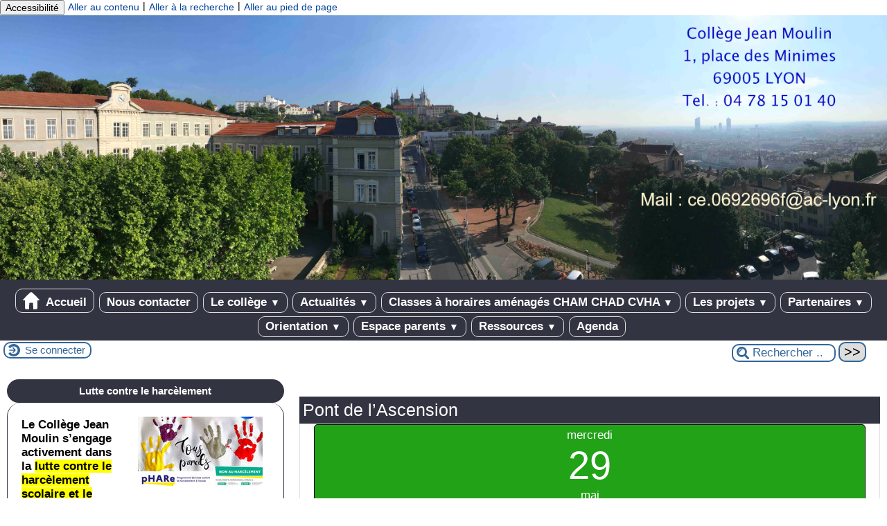

--- FILE ---
content_type: text/html; charset=utf-8
request_url: https://jean-moulin-lyon5.etab.ac-lyon.fr/spip/spip.php?page=jour-event&lang=fr&date=2019-06-01
body_size: 63747
content:
<!DOCTYPE html>
<html lang="fr" >

<head>
	<title>Calendrier - [Collège Jean Moulin]
	</title>
	<meta charset="utf-8">
<meta name="generator" content="SPIP 4.4.6 avec Escal 5.5.8">
<meta name="author" content="ce.0692696F@ac-lyon.fr, emmanuel.chavagneux@ac-lyon.fr">
<meta name="REVISIT-AFTER" content="7 days">
<meta name="viewport" content="width=device-width, initial-scale=1.0, shrink-to-fit=no">

<!-- insert_head_css --><link rel='stylesheet' type='text/css' media='all' href='plugins-dist/porte_plume/css/barre_outils.css?1760090026' />
<link rel='stylesheet' type='text/css' media='all' href='local/cache-css/cssdyn-css_barre_outils_icones_css-715951ea.css?1766128033' />

<link rel="stylesheet" href="plugins/auto/typoenluminee/v4.0.2/css/enluminurestypo.css" type="text/css" media="all" />
<!-- CS vide -->

<link rel="stylesheet" href="plugins/auto/onglets_texte/v2.1.0/css/tab.css" type="text/css" media="all" /><link rel="stylesheet" href="plugins/auto/legal_en/v0.2.0/legal_en.css" type="text/css" media="all" />

<script src="prive/javascript/jquery.js?1760086912" type="text/javascript"></script>

<script src="prive/javascript/jquery.form.js?1760086912" type="text/javascript"></script>

<script src="prive/javascript/jquery.autosave.js?1760086912" type="text/javascript"></script>

<script src="prive/javascript/jquery.placeholder-label.js?1760086912" type="text/javascript"></script>

<script src="prive/javascript/ajaxCallback.js?1760086912" type="text/javascript"></script>

<script src="prive/javascript/js.cookie.js?1760086912" type="text/javascript"></script>
<!-- insert_head --><script type='text/javascript' src='plugins-dist/porte_plume/javascript/jquery.markitup_pour_spip.js?1760090026'></script>
<script type='text/javascript' src='plugins-dist/porte_plume/javascript/jquery.previsu_spip.js?1760090026'></script>
<script type='text/javascript' src='local/cache-js/jsdyn-javascript_porte_plume_start_js-afe36877.js?1766128033'></script>

<!-- Debut CS -->
<script type="text/javascript"><!--
var cs_prive=window.location.pathname.match(/\/ecrire\/$/)!=null;
jQuery.fn.cs_todo=function(){return this.not('.cs_done').addClass('cs_done');};
if(window.jQuery) {
var cs_sel_jQuery='';
var cs_CookiePlugin="prive/javascript/js.cookie.js";
}
// --></script>

<!-- Fin CS -->

<script type="text/javascript" src="plugins/auto/onglets_texte/v2.1.0/javascript/mes_onglets.js"></script>


<!-- feuilles de styles d'Escal -->
<link href="plugins/auto/escal/v5.5.8/styles/general.css?1765904326" rel="stylesheet" type="text/css">
<link href="plugins/auto/escal/v5.5.8/styles/menu.css?1765904326" rel="stylesheet" type="text/css">
<link href="local/cache-css/cssdyn-couleurs_css-7b5bec2c.css?1766128033" rel="stylesheet" type="text/css">
<link href="local/cache-css/cssdyn-config_css-d001e0c6.css?1766128033" rel="stylesheet" type="text/css">

    
    <link href="spip.php?1760090022&page=layoutPMfluide.css" rel="stylesheet" type="text/css" media="screen and (min-width: 641px)"> 
<link href="squelettes/styles/perso.css?1674632325" rel="stylesheet" type="text/css" id="perso">
<link href="local/cache-css/cssdyn-persoconfig_css-cef4e44c.css?1766128033" rel="stylesheet" type="text/css">

<link href="plugins/auto/escal/v5.5.8/styles/mobile.css?1765904326" rel="stylesheet" type="text/css"  media="screen and (max-width: 640px)" >

<link href="plugins/auto/escal/v5.5.8/styles/accessconfig.css?1765904326" rel="stylesheet" type="text/css" media="screen">

<link href="local/cache-css/cssdyn-saison_css-7e62bcb8.css?1766128033" rel="stylesheet" type="text/css">
<!--[if IE 7]>
<link href="plugins/auto/escal/v5.5.8/styles/ie.css"  rel="stylesheet" type="text/css" media="screen">
<![endif]-->
<!-- fin des feuilles de styles d'Escal -->






  

<link rel="shortcut icon" type="image/x-icon" href="local/cache-gd2/06/b8b7f0dd6eda754acd27d3de2a082a.ico?1766128132" />
<link rel="apple-touch-icon" sizes="57x57" href="local/cache-gd2/2a/a354cdbe69d2a526636f29773a6c3b.jpg?1766128033" />
<link rel="apple-touch-icon" sizes="114x114" href="local/cache-gd2/be/6a089eca9cc40df58ebf64408bb0fb.jpg?1766128033" />
<link rel="apple-touch-icon" sizes="72x72" href="local/cache-gd2/4e/25bef0dc1ac0afe9e78d8fbe2367e7.jpg?1766128034" />
<link rel="apple-touch-icon" sizes="144x144" href="local/cache-gd2/fa/6fd472ea5465595928444314c26de9.jpg?1766128034" />
<link rel="apple-touch-icon" sizes="60x60" href="local/cache-gd2/0b/865598d527f1dbfe29421129f6f954.jpg?1766128034" />

<link rel="apple-touch-icon" sizes="76x76" href="local/cache-gd2/04/34a52e664092211bf877446fd52957.jpg?1766128034" />
<link rel="icon" type="image/png" href="local/cache-gd2/e2/2f5176a885bb53875219080707d912.jpg?1766128034" sizes="96x96" />
<link rel="icon" type="image/png" href="local/cache-gd2/f6/68b48b079ecaede637bdcc1bc86e97.jpg?1766128034" sizes="16x16" />
<link rel="icon" type="image/png" href="local/cache-gd2/13/9f17f747951d948b8a24b441b9081a.jpg?1766128034" sizes="32x32" />
<link rel="icon" type="image/png" href="local/cache-gd2/48/7611de13b63201be4d1c3bc904fa91.jpg?1766128034" sizes="192x192" />
<meta name="msapplication-TileImage" content="local/cache-gd2/be/6a089eca9cc40df58ebf64408bb0fb.jpg?1766128033" />
		

<link href="spip.php?page=backend" rel="alternate" type="application/rss+xml" title="Syndiquer tout le site" >

<meta name="robots" content="index, follow, noai, noimageai" />
<meta name="googlebot" content="noai, noimageai" /></head>

<body   class="page-jour">
<div id="ombre-gauche">
<div id="ombre-droite">
<div id="conteneur">

	
	
	<div id="entete">
		<header>
	<!-- bouton de paramètrage pour l'accessibilité -->
<div id="accessibilite">
	<div id="accessconfig"
		data-accessconfig-buttonname="Accessibilité"
		data-accessconfig-params='{ "Prefix" : "a42-ac", "ContainerClass" : "","ModalCloseButton" : "","ModalTitle" : "","FormFieldset" : "","FormFieldsetLegend" : "","FormRadio" : ""}' >
	</div>
	<a class="skip-link" href="#contenu">Aller au contenu</a>
	<span class="separateur">|</span>
	<a class="skip-link" href="#formulaire_recherche">Aller à la recherche</a>
	<span class="separateur">|</span>
	<a class="skip-link" href="#pied">Aller au pied de page</a>
	<div class="nettoyeur">
	</div>
</div>

<div id="bandeau">






<!-- récupération de l'id_secteur de la rubrique ou de l'article -->



 
<!-- option 3 : affichage d'un bandeau personnalisé --> 
<dl class="image_fluide"><dt>
<a href="https://jean-moulin-lyon5.etab.ac-lyon.fr/spip" title="Accueil" >



 










<img src='squelettes/images/bandeau/IMG_1228_patrick1500pxblue_mail-1.jpg?1714930072' alt='Bandeau' width='1500' height='448' style='max-width:1500px ' />


</a>
</dt><dd></dd></dl>


<div id="titrepage">
  <div id="nom-site-spip">
  Collège Jean Moulin
  </div>

  <div id="slogan-site-spip">
  Slogan du site
  </div>

  <div id="descriptif-site-spip">
  <p>Site internet du collège Jean Moulin situé à Lyon dans le 5e arrondissement. Il contient la présentation de l&#8217;établissement, des informations administratives, et des contenus pédagogiques.</p>
  </div>
</div>

</div>

<div class="nettoyeur"></div>	<div class="menudesktop">
	 
		 
				 
				<nav class="menu">
<ul id="menu">

<li class="item-accueil">
		<a href="https://jean-moulin-lyon5.etab.ac-lyon.fr/spip" title="Accueil">
		 
		<img src='local/cache-vignettes/L24xH25/accueil2-3e68d.svg?1766128034' alt='accueil' class='spip_logos' width='24' height='25' />
		
		 Accueil
		
		</a>
	</li>

	<!-- exclusion des rubriques avec le mot-clé "pas-au-menu" ou "invisible" et de ses sous-rubriques -->
	
	
	
	
	
	
	

	<!-- exclusion des articles avec le mot-clé "pas-au-menu" ou "invisible"  -->
	
	

	<!-- affichage des secteurs-->
	
	<li class=" rubrique rubrique200 secteur">
		<a href="spip.php?article42" >
     
      
     Nous contacter 
     

     </a>



			<!-- affichage des articles du secteur -->
			

			

	

	</li>
	
	<li class=" rubrique rubrique1 secteur">
		<a href="spip.php?rubrique1" >
     
      
     Le collège
     
<span class="flechesecteur">&#9660;</span>
     </a>

 <ul>

			<!-- affichage des articles du secteur -->
			

			

			<!-- affichage des sous-rubriques de niveau 1 -->
			
			<li class=" rubrique">
				<a href="spip.php?rubrique3" >Présentation 
					
				</a>

				<ul>
				<!-- affichage des articles des sous-rubriques de niveau 1 -->
				

				

				</ul>

			</li>
			
			<li class=" rubrique">
				<a href="spip.php?rubrique155" >Les enseignements
					
				</a>

				<ul>
				<!-- affichage des articles des sous-rubriques de niveau 1 -->
				

				

				</ul>

			</li>
			
			<li class=" rubrique">
				<a href="spip.php?rubrique62" >La scolarité
					
				</a>

				<ul>
				<!-- affichage des articles des sous-rubriques de niveau 1 -->
				

				

				</ul>

			</li>
			
			<li class=" rubrique">
				<a href="spip.php?rubrique17" title="Documents administratifs">Documents administratifs 
					
				</a>

				<ul>
				<!-- affichage des articles des sous-rubriques de niveau 1 -->
				

				

				</ul>

			</li>
			
			<li class=" rubrique">
				<a href="spip.php?rubrique21" title="L&#039;Association Sportive (AS)">Sports et Association Sportive (AS) 
					
				</a>

				<ul>
				<!-- affichage des articles des sous-rubriques de niveau 1 -->
				

				

				</ul>

			</li>
			
			<li class=" rubrique">
				<a href="spip.php?rubrique48" title="Le CDI">Le CDI 
					
				</a>

				<ul>
				<!-- affichage des articles des sous-rubriques de niveau 1 -->
				

				

				</ul>

			</li>
			
			<li class=" rubrique">
				<a href="spip.php?article709" >La classe ULIS
					
				</a>

				<ul>
				<!-- affichage des articles des sous-rubriques de niveau 1 -->
				

				

				</ul>

			</li>
			
			<li class=" rubrique">
				<a href="spip.php?article718" >Les éco-délégués
					
				</a>

				<ul>
				<!-- affichage des articles des sous-rubriques de niveau 1 -->
				

				

				</ul>

			</li>
			
			<li class=" rubrique">
				<a href="spip.php?article1028" >LE CESCE (Comité d&#8217;éducation à la santé, la citoyenneté et l&#8217;environnemement) 
					
				</a>

				<ul>
				<!-- affichage des articles des sous-rubriques de niveau 1 -->
				

				

				</ul>

			</li>
			
			<li class=" rubrique">
				<a href="spip.php?rubrique16" title="La cantine">Le restaurant scolaire
					
				</a>

				<ul>
				<!-- affichage des articles des sous-rubriques de niveau 1 -->
				

				

				</ul>

			</li>
			

 </ul>	

	</li>
	
	<li class=" rubrique rubrique26 secteur">
		<a href="spip.php?rubrique26" title="Actualités">
     
      
     Actualités 
     
<span class="flechesecteur">&#9660;</span>
     </a>

 <ul>

			<!-- affichage des articles du secteur -->
			

			

			<!-- affichage des sous-rubriques de niveau 1 -->
			
			<li class=" rubrique">
				<a href="spip.php?rubrique156" >Rentrée scolaire
					
				</a>

				<ul>
				<!-- affichage des articles des sous-rubriques de niveau 1 -->
				

				

				</ul>

			</li>
			
			<li class=" rubrique">
				<a href="spip.php?rubrique90" >Actualités de la semaine
					
				</a>

				<ul>
				<!-- affichage des articles des sous-rubriques de niveau 1 -->
				

				

				</ul>

			</li>
			
			<li class=" rubrique">
				<a href="spip.php?article710" >Conservatoire&nbsp;: inscriptions, épreuves, concours
					
				</a>

				<ul>
				<!-- affichage des articles des sous-rubriques de niveau 1 -->
				

				

				</ul>

			</li>
			
			<li class=" rubrique">
				<a href="spip.php?rubrique95" >Développement durable
					
				</a>

				<ul>
				<!-- affichage des articles des sous-rubriques de niveau 1 -->
				

				

				</ul>

			</li>
			
			<li class=" rubrique">
				<a href="spip.php?rubrique82" >Diplôme National du Brevet
					
				</a>

				<ul>
				<!-- affichage des articles des sous-rubriques de niveau 1 -->
				

				

				</ul>

			</li>
			
			<li class=" rubrique">
				<a href="spip.php?rubrique128" >Sorties et réalisations pédagogiques 
					
				</a>

				<ul>
				<!-- affichage des articles des sous-rubriques de niveau 1 -->
				

				

				</ul>

			</li>
			

 </ul>	

	</li>
	
	<li class=" rubrique rubrique187 secteur">
		<a href="spip.php?rubrique187" >
     
      
     Classes à horaires aménagés CHAM CHAD CVHA 
     
<span class="flechesecteur">&#9660;</span>
     </a>

 <ul>

			<!-- affichage des articles du secteur -->
			

			

			<!-- affichage des sous-rubriques de niveau 1 -->
			
			<li class=" rubrique">
				<a href="spip.php?rubrique194" >CVHA
					<span class="flecherub">&#9658;</span>
				</a>

				<ul>
				<!-- affichage des articles des sous-rubriques de niveau 1 -->
				

				

			<!-- affichage des sous-rubriques de niveau 1 -->
			
			<li class=" rubrique">
				<a href="spip.php?rubrique188" >Procédures d&#8217;inscription
					
				</a>

				<ul>
				<!-- affichage des articles des sous-rubriques de niveau 1 -->
				

				

				</ul>

			</li>
			
			<li class=" rubrique">
				<a href="spip.php?article669" >Archives 2020-2021 
					
				</a>

				<ul>
				<!-- affichage des articles des sous-rubriques de niveau 1 -->
				

				

				</ul>

			</li>
			
			<li class=" rubrique">
				<a href="spip.php?rubrique193" >Archives 2022-2023 
					
				</a>

				<ul>
				<!-- affichage des articles des sous-rubriques de niveau 1 -->
				

				

				</ul>

			</li>
			

				</ul>

			</li>
			
			<li class=" rubrique">
				<a href="spip.php?rubrique195" >CHAM Instrument et CHAD 
					<span class="flecherub">&#9658;</span>
				</a>

				<ul>
				<!-- affichage des articles des sous-rubriques de niveau 1 -->
				

				

			<!-- affichage des sous-rubriques de niveau 1 -->
			
			<li class=" rubrique">
				<a href="spip.php?article731" >Procédures d&#8217;inscription
					
				</a>

				<ul>
				<!-- affichage des articles des sous-rubriques de niveau 1 -->
				

				

				</ul>

			</li>
			

				</ul>

			</li>
			

 </ul>	

	</li>
	
	<li class=" rubrique rubrique9 secteur">
		<a href="spip.php?rubrique9" title="Les différents projets du collège">
     
      
     Les projets
     
<span class="flechesecteur">&#9660;</span>
     </a>

 <ul>

			<!-- affichage des articles du secteur -->
			

			

			<!-- affichage des sous-rubriques de niveau 1 -->
			
			<li class=" rubrique">
				<a href="spip.php?rubrique161" >Sorties OPÉRA
					
				</a>

				<ul>
				<!-- affichage des articles des sous-rubriques de niveau 1 -->
				

				

				</ul>

			</li>
			
			<li class=" rubrique">
				<a href="spip.php?rubrique113" >Anciens projets &amp; archives
					<span class="flecherub">&#9658;</span>
				</a>

				<ul>
				<!-- affichage des articles des sous-rubriques de niveau 1 -->
				

				

			<!-- affichage des sous-rubriques de niveau 1 -->
			
			<li class=" rubrique">
				<a href="spip.php?rubrique97" >Archives par année 
					<span class="flecherub">&#9658;</span>
				</a>

				<ul>
				<!-- affichage des articles des sous-rubriques de niveau 1 -->
				

				

			<!-- affichage des sous-rubriques de niveau 1 -->
			
			<li class=" rubrique">
				<a href="spip.php?article38" >2012-2013
					
				</a>

				<ul>
				<!-- affichage des articles des sous-rubriques de niveau 1 -->
				

				

				</ul>

			</li>
			
			<li class=" rubrique">
				<a href="spip.php?article36" >2014-2015
					
				</a>

				<ul>
				<!-- affichage des articles des sous-rubriques de niveau 1 -->
				

				

				</ul>

			</li>
			
			<li class=" rubrique">
				<a href="spip.php?rubrique103" >2015-2016
					
				</a>

				<ul>
				<!-- affichage des articles des sous-rubriques de niveau 1 -->
				

				

				</ul>

			</li>
			
			<li class=" rubrique">
				<a href="spip.php?rubrique99" >2016-2017
					<span class="flecherub">&#9658;</span>
				</a>

				<ul>
				<!-- affichage des articles des sous-rubriques de niveau 1 -->
				

				

			<!-- affichage des sous-rubriques de niveau 1 -->
			
			<li class=" rubrique">
				<a href="spip.php?rubrique24" ><mark>Eclats de Bohême&nbsp;: projet prix Gilbert Dru 2017</mark>
					
				</a>

				<ul>
				<!-- affichage des articles des sous-rubriques de niveau 1 -->
				

				

				</ul>

			</li>
			

				</ul>

			</li>
			
			<li class=" rubrique">
				<a href="spip.php?rubrique98" >2017-2018
					<span class="flecherub">&#9658;</span>
				</a>

				<ul>
				<!-- affichage des articles des sous-rubriques de niveau 1 -->
				

				

			<!-- affichage des sous-rubriques de niveau 1 -->
			
			<li class=" rubrique">
				<a href="spip.php?article105" >Citoyens à Paris 2018
					
				</a>

				<ul>
				<!-- affichage des articles des sous-rubriques de niveau 1 -->
				

				

				</ul>

			</li>
			
			<li class=" rubrique">
				<a href="spip.php?rubrique68" >Prix du livre collège de l&#8217;environnement de la Métropole 
					
				</a>

				<ul>
				<!-- affichage des articles des sous-rubriques de niveau 1 -->
				

				

				</ul>

			</li>
			
			<li class=" rubrique">
				<a href="spip.php?article197" title="Projet Plaine du Pô">Rhône-Pô&nbsp;: deux fleuves européens
					
				</a>

				<ul>
				<!-- affichage des articles des sous-rubriques de niveau 1 -->
				

				

				</ul>

			</li>
			
			<li class=" rubrique">
				<a href="spip.php?rubrique23" title="Le projet Shanghai">Shanghai
					
				</a>

				<ul>
				<!-- affichage des articles des sous-rubriques de niveau 1 -->
				

				

				</ul>

			</li>
			
			<li class=" rubrique">
				<a href="spip.php?article48" title="Les sorties Opéra du collège">Sorties OPÉRA
					
				</a>

				<ul>
				<!-- affichage des articles des sous-rubriques de niveau 1 -->
				

				

				</ul>

			</li>
			

				</ul>

			</li>
			
			<li class=" rubrique">
				<a href="spip.php?rubrique131" >2018-2019
					<span class="flecherub">&#9658;</span>
				</a>

				<ul>
				<!-- affichage des articles des sous-rubriques de niveau 1 -->
				

				

			<!-- affichage des sous-rubriques de niveau 1 -->
			
			<li class=" rubrique">
				<a href="spip.php?rubrique125" >Agronomes et Vétérinaires Sans Frontières
					
				</a>

				<ul>
				<!-- affichage des articles des sous-rubriques de niveau 1 -->
				

				

				</ul>

			</li>
			
			<li class=" rubrique">
				<a href="spip.php?rubrique111" >Le fleuve Rhône
					
				</a>

				<ul>
				<!-- affichage des articles des sous-rubriques de niveau 1 -->
				

				

				</ul>

			</li>
			
			<li class=" rubrique">
				<a href="spip.php?rubrique108" >Projet "ÉNERGIE" 
					
				</a>

				<ul>
				<!-- affichage des articles des sous-rubriques de niveau 1 -->
				

				

				</ul>

			</li>
			
			<li class=" rubrique">
				<a href="spip.php?article461" >Classe COOP 2018-2019
					
				</a>

				<ul>
				<!-- affichage des articles des sous-rubriques de niveau 1 -->
				

				

				</ul>

			</li>
			
			<li class=" rubrique">
				<a href="spip.php?rubrique129" >Quai du Polar 2019 
					
				</a>

				<ul>
				<!-- affichage des articles des sous-rubriques de niveau 1 -->
				

				

				</ul>

			</li>
			

				</ul>

			</li>
			
			<li class=" rubrique">
				<a href="spip.php?rubrique147" >2019-2020
					<span class="flecherub">&#9658;</span>
				</a>

				<ul>
				<!-- affichage des articles des sous-rubriques de niveau 1 -->
				

				

			<!-- affichage des sous-rubriques de niveau 1 -->
			
			<li class=" rubrique">
				<a href="spip.php?article514" >Aménagement de la rue Pierre Audry
					
				</a>

				<ul>
				<!-- affichage des articles des sous-rubriques de niveau 1 -->
				

				

				</ul>

			</li>
			
			<li class=" rubrique">
				<a href="spip.php?rubrique121" >journée internationale contre le réchauffement climatique
					
				</a>

				<ul>
				<!-- affichage des articles des sous-rubriques de niveau 1 -->
				

				

				</ul>

			</li>
			
			<li class=" rubrique">
				<a href="spip.php?article501" >RHÔNE PÔ
					
				</a>

				<ul>
				<!-- affichage des articles des sous-rubriques de niveau 1 -->
				

				

				</ul>

			</li>
			

				</ul>

			</li>
			
			<li class=" rubrique">
				<a href="spip.php?rubrique157" >2020-2021
					<span class="flecherub">&#9658;</span>
				</a>

				<ul>
				<!-- affichage des articles des sous-rubriques de niveau 1 -->
				

				

			<!-- affichage des sous-rubriques de niveau 1 -->
			
			<li class=" rubrique">
				<a href="spip.php?rubrique166" >Classe COOP
					
				</a>

				<ul>
				<!-- affichage des articles des sous-rubriques de niveau 1 -->
				

				

				</ul>

			</li>
			
			<li class=" rubrique">
				<a href="spip.php?rubrique148" title="Rencontre avec une auteure Catherine Cuenca">Rencontre avec une auteure Catherine Cuenca
					
				</a>

				<ul>
				<!-- affichage des articles des sous-rubriques de niveau 1 -->
				

				

				</ul>

			</li>
			

				</ul>

			</li>
			
			<li class=" rubrique">
				<a href="spip.php?rubrique170" >2021-2022
					
				</a>

				<ul>
				<!-- affichage des articles des sous-rubriques de niveau 1 -->
				

				

				</ul>

			</li>
			

				</ul>

			</li>
			
			<li class=" rubrique">
				<a href="spip.php?article831" >Musique
					
				</a>

				<ul>
				<!-- affichage des articles des sous-rubriques de niveau 1 -->
				

				

				</ul>

			</li>
			

				</ul>

			</li>
			
			<li class=" rubrique">
				<a href="spip.php?rubrique209" >Les sciences 
					
				</a>

				<ul>
				<!-- affichage des articles des sous-rubriques de niveau 1 -->
				

				

				</ul>

			</li>
			

 </ul>	

	</li>
	
	<li class=" rubrique rubrique14 secteur">
		<a href="spip.php?rubrique14" title="Les partenaires du collège">
     
      
     Partenaires 
     
<span class="flechesecteur">&#9660;</span>
     </a>

 <ul>

			<!-- affichage des articles du secteur -->
			

			

			<!-- affichage des sous-rubriques de niveau 1 -->
			
			<li class=" rubrique">
				<a href="spip.php?article419" >AFEP
					
				</a>

				<ul>
				<!-- affichage des articles des sous-rubriques de niveau 1 -->
				

				

				</ul>

			</li>
			
			<li class=" rubrique">
				<a href="spip.php?article12" title="Ecoles primaires">Ecoles primaires 
					
				</a>

				<ul>
				<!-- affichage des articles des sous-rubriques de niveau 1 -->
				

				

				</ul>

			</li>
			
			<li class=" rubrique">
				<a href="spip.php?rubrique19" title="Le conservatoire">Le conservatoire 
					<span class="flecherub">&#9658;</span>
				</a>

				<ul>
				<!-- affichage des articles des sous-rubriques de niveau 1 -->
				

				

			<!-- affichage des sous-rubriques de niveau 1 -->
			
			<li class=" rubrique">
				<a href="spip.php?article696" title="Classes CHAM-CHAD">Les classes à horaire aménagé
					
				</a>

				<ul>
				<!-- affichage des articles des sous-rubriques de niveau 1 -->
				

				

				</ul>

			</li>
			

				</ul>

			</li>
			
			<li class=" rubrique">
				<a href="spip.php?article849" >Le musée Lugdunum et les théâtres romains 
					
				</a>

				<ul>
				<!-- affichage des articles des sous-rubriques de niveau 1 -->
				

				

				</ul>

			</li>
			
			<li class=" rubrique">
				<a href="spip.php?article848" >Les Nuits de Fourvière
					
				</a>

				<ul>
				<!-- affichage des articles des sous-rubriques de niveau 1 -->
				

				

				</ul>

			</li>
			
			<li class=" rubrique">
				<a href="spip.php?rubrique80" >MJC Saint Just
					
				</a>

				<ul>
				<!-- affichage des articles des sous-rubriques de niveau 1 -->
				

				

				</ul>

			</li>
			

 </ul>	

	</li>
	
	<li class=" rubrique rubrique13 secteur">
		<a href="spip.php?rubrique13" >
     
      
     Orientation
     
<span class="flechesecteur">&#9660;</span>
     </a>

 <ul>

			<!-- affichage des articles du secteur -->
			

			

			<!-- affichage des sous-rubriques de niveau 1 -->
			
			<li class=" rubrique">
				<a href="spip.php?rubrique38" title="Après la troisième">Après la troisième 
					<span class="flecherub">&#9658;</span>
				</a>

				<ul>
				<!-- affichage des articles des sous-rubriques de niveau 1 -->
				

				

			<!-- affichage des sous-rubriques de niveau 1 -->
			
			<li class=" rubrique">
				<a href="spip.php?rubrique40" title="Choisir un lycée et/ou une option">Choisir un lycée et/ou une option 
					<span class="flecherub">&#9658;</span>
				</a>

				<ul>
				<!-- affichage des articles des sous-rubriques de niveau 1 -->
				

				

			<!-- affichage des sous-rubriques de niveau 1 -->
			
			<li class=" rubrique">
				<a href="spip.php?rubrique154" >Étudier l&#8217;espagnol en 3ème langue au Lycée de Saint-Just
					
				</a>

				<ul>
				<!-- affichage des articles des sous-rubriques de niveau 1 -->
				

				

				</ul>

			</li>
			

				</ul>

			</li>
			
			<li class=" rubrique">
				<a href="spip.php?article515" >CIO
					
				</a>

				<ul>
				<!-- affichage des articles des sous-rubriques de niveau 1 -->
				

				

				</ul>

			</li>
			
			<li class=" rubrique">
				<a href="spip.php?rubrique61" >ONISEP
					
				</a>

				<ul>
				<!-- affichage des articles des sous-rubriques de niveau 1 -->
				

				

				</ul>

			</li>
			

				</ul>

			</li>
			
			<li class=" rubrique">
				<a href="spip.php?article1037" >Le Mondial des Métiers
					
				</a>

				<ul>
				<!-- affichage des articles des sous-rubriques de niveau 1 -->
				

				

				</ul>

			</li>
			
			<li class=" rubrique">
				<a href="spip.php?article390" >Réforme du Lycée
					
				</a>

				<ul>
				<!-- affichage des articles des sous-rubriques de niveau 1 -->
				

				

				</ul>

			</li>
			
			<li class=" rubrique">
				<a href="spip.php?rubrique39" title="S&#039;informer">S&#8217;informer 
					
				</a>

				<ul>
				<!-- affichage des articles des sous-rubriques de niveau 1 -->
				

				

				</ul>

			</li>
			

 </ul>	

	</li>
	
	<li class=" rubrique rubrique12 secteur">
		<a href="spip.php?rubrique12" title="Un espace dédié aux parents pour la vie du collège">
     
      
     Espace parents 
     
<span class="flechesecteur">&#9660;</span>
     </a>

 <ul>

			<!-- affichage des articles du secteur -->
			

			

			<!-- affichage des sous-rubriques de niveau 1 -->
			
			<li class=" rubrique">
				<a href="spip.php?rubrique159" >laclasse.com &amp; Pronote
					
				</a>

				<ul>
				<!-- affichage des articles des sous-rubriques de niveau 1 -->
				

				

				</ul>

			</li>
			
			<li class=" rubrique">
				<a href="spip.php?rubrique143" >PRONOTE
					
				</a>

				<ul>
				<!-- affichage des articles des sous-rubriques de niveau 1 -->
				

				

				</ul>

			</li>
			
			<li class=" rubrique">
				<a href="spip.php?rubrique53" title="Les fédérations de parents d&#039;élèves du collège">Les fédérations de parents d&#8217;élèves du collège 
					<span class="flecherub">&#9658;</span>
				</a>

				<ul>
				<!-- affichage des articles des sous-rubriques de niveau 1 -->
				

				

			<!-- affichage des sous-rubriques de niveau 1 -->
			
			<li class=" rubrique">
				<a href="spip.php?rubrique56" title="L&#039;APEC">L&#8217;APEC
					
				</a>

				<ul>
				<!-- affichage des articles des sous-rubriques de niveau 1 -->
				

				

				</ul>

			</li>
			
			<li class=" rubrique">
				<a href="spip.php?rubrique54" title="La FCPE au collège">La FCPE au collège 
					
				</a>

				<ul>
				<!-- affichage des articles des sous-rubriques de niveau 1 -->
				

				

				</ul>

			</li>
			
			<li class=" rubrique">
				<a href="spip.php?article54" title="La PEEP au collège">La PEEP au collège 
					
				</a>

				<ul>
				<!-- affichage des articles des sous-rubriques de niveau 1 -->
				

				

				</ul>

			</li>
			

				</ul>

			</li>
			

 </ul>	

	</li>
	
	<li class=" rubrique rubrique85 secteur">
		<a href="spip.php?rubrique85" >
     
      
     Ressources
     
<span class="flechesecteur">&#9660;</span>
     </a>

 <ul>

			<!-- affichage des articles du secteur -->
			

			

			<!-- affichage des sous-rubriques de niveau 1 -->
			
			<li class=" rubrique">
				<a href="spip.php?article186" >Histoire des Arts 
					
				</a>

				<ul>
				<!-- affichage des articles des sous-rubriques de niveau 1 -->
				

				

				</ul>

			</li>
			
			<li class=" rubrique">
				<a href="spip.php?rubrique86" >Histoire-Géographie &amp; EMC
					
				</a>

				<ul>
				<!-- affichage des articles des sous-rubriques de niveau 1 -->
				

				

				</ul>

			</li>
			
			<li class=" rubrique">
				<a href="spip.php?article183" >Physique-chimie
					
				</a>

				<ul>
				<!-- affichage des articles des sous-rubriques de niveau 1 -->
				

				

				</ul>

			</li>
			
			<li class=" rubrique">
				<a href="spip.php?rubrique158" >PIX
					
				</a>

				<ul>
				<!-- affichage des articles des sous-rubriques de niveau 1 -->
				

				

				</ul>

			</li>
			

 </ul>	

	</li>
	
	<li class=" rubrique rubrique64 secteur">
		<a href="spip.php?article68" >
     
      
     Agenda
     

     </a>



			<!-- affichage des articles du secteur -->
			

			

	

	</li>
	
	<li>
		
	</li>
</ul><!-- fin menu -->
</nav>				
				
		
		
	
	</div>
	<div class="menumobile">
	 
		<nav class="main-nav">

  <!-- Mobile menu toggle button (hamburger/x icon) -->
  <input id="main-menu-state" type="checkbox" />
  <label class="main-menu-btn" for="main-menu-state">
    <span class="main-menu-btn-icon"></span>
  </label>

  <h2 class="nav-brand"><a href="#">MENU</a></h2>

  
<ul id="main-menu" class="sm sm-blue">

<li class="item-accueil">
	 <a href="https://jean-moulin-lyon5.etab.ac-lyon.fr/spip" title="Accueil">
		 
		<img src='local/cache-vignettes/L24xH25/accueil2-3e68d.svg?1766128034' alt='accueil' class='spip_logos' width='24' height='25' />
		
     Accueil
    
    </a>
	</li>

	<!-- exclusion des rubriques avec le mot-clé "pas-au-menu" ou "invisible" et de ses sous-rubriques -->
	
	
	
	
	
	
	

	<!-- exclusion des articles avec le mot-clé "pas-au-menu" ou "invisible"  -->
	
	


 <!-- affichage des secteurs-->
    
     <li class=" rubrique rubrique200 secteur">
     <a href="spip.php?article42" >
     
      
     Nous contacter 
     
     </a>

		<ul>
			<!-- affichage des articles du secteur -->
			

			<!-- affichage des sous-rubriques de niveau 1 -->
			

		</ul>


     </li>
	
     <li class=" rubrique rubrique1 secteur">
     <a href="spip.php?rubrique1" >
     
      
     Le collège
     
     </a>

		<ul>
			<!-- affichage des articles du secteur -->
			

			<!-- affichage des sous-rubriques de niveau 1 -->
			
			<li class=" rubrique">
				<a href="spip.php?rubrique3" >Présentation 
					
				</a>

				<ul>
				<!-- affichage des articles des sous-rubriques de niveau 1 -->
				

				

				</ul>

			</li>
			
			<li class=" rubrique">
				<a href="spip.php?rubrique155" >Les enseignements
					
				</a>

				<ul>
				<!-- affichage des articles des sous-rubriques de niveau 1 -->
				

				

				</ul>

			</li>
			
			<li class=" rubrique">
				<a href="spip.php?rubrique62" >La scolarité
					
				</a>

				<ul>
				<!-- affichage des articles des sous-rubriques de niveau 1 -->
				

				

				</ul>

			</li>
			
			<li class=" rubrique">
				<a href="spip.php?rubrique17" title="Documents administratifs">Documents administratifs 
					
				</a>

				<ul>
				<!-- affichage des articles des sous-rubriques de niveau 1 -->
				

				

				</ul>

			</li>
			
			<li class=" rubrique">
				<a href="spip.php?rubrique21" title="L&#039;Association Sportive (AS)">Sports et Association Sportive (AS) 
					
				</a>

				<ul>
				<!-- affichage des articles des sous-rubriques de niveau 1 -->
				

				

				</ul>

			</li>
			
			<li class=" rubrique">
				<a href="spip.php?rubrique48" title="Le CDI">Le CDI 
					
				</a>

				<ul>
				<!-- affichage des articles des sous-rubriques de niveau 1 -->
				

				

				</ul>

			</li>
			
			<li class=" rubrique">
				<a href="spip.php?article709" >La classe ULIS
					
				</a>

				<ul>
				<!-- affichage des articles des sous-rubriques de niveau 1 -->
				

				

				</ul>

			</li>
			
			<li class=" rubrique">
				<a href="spip.php?article718" >Les éco-délégués
					
				</a>

				<ul>
				<!-- affichage des articles des sous-rubriques de niveau 1 -->
				

				

				</ul>

			</li>
			
			<li class=" rubrique">
				<a href="spip.php?article1028" >LE CESCE (Comité d&#8217;éducation à la santé, la citoyenneté et l&#8217;environnemement) 
					
				</a>

				<ul>
				<!-- affichage des articles des sous-rubriques de niveau 1 -->
				

				

				</ul>

			</li>
			
			<li class=" rubrique">
				<a href="spip.php?rubrique16" title="La cantine">Le restaurant scolaire
					
				</a>

				<ul>
				<!-- affichage des articles des sous-rubriques de niveau 1 -->
				

				

				</ul>

			</li>
			

		</ul>


     </li>
	
     <li class=" rubrique rubrique26 secteur">
     <a href="spip.php?rubrique26" title="Actualités">
     
      
     Actualités 
     
     </a>

		<ul>
			<!-- affichage des articles du secteur -->
			

			<!-- affichage des sous-rubriques de niveau 1 -->
			
			<li class=" rubrique">
				<a href="spip.php?rubrique156" >Rentrée scolaire
					
				</a>

				<ul>
				<!-- affichage des articles des sous-rubriques de niveau 1 -->
				

				

				</ul>

			</li>
			
			<li class=" rubrique">
				<a href="spip.php?rubrique90" >Actualités de la semaine
					
				</a>

				<ul>
				<!-- affichage des articles des sous-rubriques de niveau 1 -->
				

				

				</ul>

			</li>
			
			<li class=" rubrique">
				<a href="spip.php?article710" >Conservatoire&nbsp;: inscriptions, épreuves, concours
					
				</a>

				<ul>
				<!-- affichage des articles des sous-rubriques de niveau 1 -->
				

				

				</ul>

			</li>
			
			<li class=" rubrique">
				<a href="spip.php?rubrique95" >Développement durable
					
				</a>

				<ul>
				<!-- affichage des articles des sous-rubriques de niveau 1 -->
				

				

				</ul>

			</li>
			
			<li class=" rubrique">
				<a href="spip.php?rubrique82" >Diplôme National du Brevet
					
				</a>

				<ul>
				<!-- affichage des articles des sous-rubriques de niveau 1 -->
				

				

				</ul>

			</li>
			
			<li class=" rubrique">
				<a href="spip.php?rubrique128" >Sorties et réalisations pédagogiques 
					
				</a>

				<ul>
				<!-- affichage des articles des sous-rubriques de niveau 1 -->
				

				

				</ul>

			</li>
			

		</ul>


     </li>
	
     <li class=" rubrique rubrique187 secteur">
     <a href="spip.php?rubrique187" >
     
      
     Classes à horaires aménagés CHAM CHAD CVHA 
     
     </a>

		<ul>
			<!-- affichage des articles du secteur -->
			

			<!-- affichage des sous-rubriques de niveau 1 -->
			
			<li class=" rubrique">
				<a href="spip.php?rubrique194" >CVHA
					<span class="flecherub">&#9658;</span>
				</a>

				<ul>
				<!-- affichage des articles des sous-rubriques de niveau 1 -->
				

				
			<li class=" rubrique">
				<a href="spip.php?rubrique188" >Procédures d&#8217;inscription
					
				</a>

				<ul>
				<!-- affichage des articles des sous-rubriques de niveau 1 -->
				

				

				</ul>

			</li>
			
			<li class=" rubrique">
				<a href="spip.php?article669" >Archives 2020-2021 
					
				</a>

				<ul>
				<!-- affichage des articles des sous-rubriques de niveau 1 -->
				

				

				</ul>

			</li>
			
			<li class=" rubrique">
				<a href="spip.php?rubrique193" >Archives 2022-2023 
					
				</a>

				<ul>
				<!-- affichage des articles des sous-rubriques de niveau 1 -->
				

				

				</ul>

			</li>
			

				</ul>

			</li>
			
			<li class=" rubrique">
				<a href="spip.php?rubrique195" >CHAM Instrument et CHAD 
					<span class="flecherub">&#9658;</span>
				</a>

				<ul>
				<!-- affichage des articles des sous-rubriques de niveau 1 -->
				

				
			<li class=" rubrique">
				<a href="spip.php?article731" >Procédures d&#8217;inscription
					
				</a>

				<ul>
				<!-- affichage des articles des sous-rubriques de niveau 1 -->
				

				

				</ul>

			</li>
			

				</ul>

			</li>
			

		</ul>


     </li>
	
     <li class=" rubrique rubrique9 secteur">
     <a href="spip.php?rubrique9" title="Les différents projets du collège">
     
      
     Les projets
     
     </a>

		<ul>
			<!-- affichage des articles du secteur -->
			

			<!-- affichage des sous-rubriques de niveau 1 -->
			
			<li class=" rubrique">
				<a href="spip.php?rubrique161" >Sorties OPÉRA
					
				</a>

				<ul>
				<!-- affichage des articles des sous-rubriques de niveau 1 -->
				

				

				</ul>

			</li>
			
			<li class=" rubrique">
				<a href="spip.php?rubrique113" >Anciens projets &amp; archives
					<span class="flecherub">&#9658;</span>
				</a>

				<ul>
				<!-- affichage des articles des sous-rubriques de niveau 1 -->
				

				
			<li class=" rubrique">
				<a href="spip.php?rubrique97" >Archives par année 
					<span class="flecherub">&#9658;</span>
				</a>

				<ul>
				<!-- affichage des articles des sous-rubriques de niveau 1 -->
				

				
			<li class=" rubrique">
				<a href="spip.php?article38" >2012-2013
					
				</a>

				<ul>
				<!-- affichage des articles des sous-rubriques de niveau 1 -->
				

				

				</ul>

			</li>
			
			<li class=" rubrique">
				<a href="spip.php?article36" >2014-2015
					
				</a>

				<ul>
				<!-- affichage des articles des sous-rubriques de niveau 1 -->
				

				

				</ul>

			</li>
			
			<li class=" rubrique">
				<a href="spip.php?rubrique103" >2015-2016
					
				</a>

				<ul>
				<!-- affichage des articles des sous-rubriques de niveau 1 -->
				

				

				</ul>

			</li>
			
			<li class=" rubrique">
				<a href="spip.php?rubrique99" >2016-2017
					<span class="flecherub">&#9658;</span>
				</a>

				<ul>
				<!-- affichage des articles des sous-rubriques de niveau 1 -->
				

				
			<li class=" rubrique">
				<a href="spip.php?rubrique24" ><mark>Eclats de Bohême&nbsp;: projet prix Gilbert Dru 2017</mark>
					
				</a>

				<ul>
				<!-- affichage des articles des sous-rubriques de niveau 1 -->
				

				

				</ul>

			</li>
			

				</ul>

			</li>
			
			<li class=" rubrique">
				<a href="spip.php?rubrique98" >2017-2018
					<span class="flecherub">&#9658;</span>
				</a>

				<ul>
				<!-- affichage des articles des sous-rubriques de niveau 1 -->
				

				
			<li class=" rubrique">
				<a href="spip.php?article105" >Citoyens à Paris 2018
					
				</a>

				<ul>
				<!-- affichage des articles des sous-rubriques de niveau 1 -->
				

				

				</ul>

			</li>
			
			<li class=" rubrique">
				<a href="spip.php?rubrique68" >Prix du livre collège de l&#8217;environnement de la Métropole 
					
				</a>

				<ul>
				<!-- affichage des articles des sous-rubriques de niveau 1 -->
				

				

				</ul>

			</li>
			
			<li class=" rubrique">
				<a href="spip.php?article197" title="Projet Plaine du Pô">Rhône-Pô&nbsp;: deux fleuves européens
					
				</a>

				<ul>
				<!-- affichage des articles des sous-rubriques de niveau 1 -->
				

				

				</ul>

			</li>
			
			<li class=" rubrique">
				<a href="spip.php?rubrique23" title="Le projet Shanghai">Shanghai
					
				</a>

				<ul>
				<!-- affichage des articles des sous-rubriques de niveau 1 -->
				

				

				</ul>

			</li>
			
			<li class=" rubrique">
				<a href="spip.php?article48" title="Les sorties Opéra du collège">Sorties OPÉRA
					
				</a>

				<ul>
				<!-- affichage des articles des sous-rubriques de niveau 1 -->
				

				

				</ul>

			</li>
			

				</ul>

			</li>
			
			<li class=" rubrique">
				<a href="spip.php?rubrique131" >2018-2019
					<span class="flecherub">&#9658;</span>
				</a>

				<ul>
				<!-- affichage des articles des sous-rubriques de niveau 1 -->
				

				
			<li class=" rubrique">
				<a href="spip.php?rubrique125" >Agronomes et Vétérinaires Sans Frontières
					
				</a>

				<ul>
				<!-- affichage des articles des sous-rubriques de niveau 1 -->
				

				

				</ul>

			</li>
			
			<li class=" rubrique">
				<a href="spip.php?rubrique111" >Le fleuve Rhône
					
				</a>

				<ul>
				<!-- affichage des articles des sous-rubriques de niveau 1 -->
				

				

				</ul>

			</li>
			
			<li class=" rubrique">
				<a href="spip.php?rubrique108" >Projet "ÉNERGIE" 
					
				</a>

				<ul>
				<!-- affichage des articles des sous-rubriques de niveau 1 -->
				

				

				</ul>

			</li>
			
			<li class=" rubrique">
				<a href="spip.php?article461" >Classe COOP 2018-2019
					
				</a>

				<ul>
				<!-- affichage des articles des sous-rubriques de niveau 1 -->
				

				

				</ul>

			</li>
			
			<li class=" rubrique">
				<a href="spip.php?rubrique129" >Quai du Polar 2019 
					
				</a>

				<ul>
				<!-- affichage des articles des sous-rubriques de niveau 1 -->
				

				

				</ul>

			</li>
			

				</ul>

			</li>
			
			<li class=" rubrique">
				<a href="spip.php?rubrique147" >2019-2020
					<span class="flecherub">&#9658;</span>
				</a>

				<ul>
				<!-- affichage des articles des sous-rubriques de niveau 1 -->
				

				
			<li class=" rubrique">
				<a href="spip.php?article514" >Aménagement de la rue Pierre Audry
					
				</a>

				<ul>
				<!-- affichage des articles des sous-rubriques de niveau 1 -->
				

				

				</ul>

			</li>
			
			<li class=" rubrique">
				<a href="spip.php?rubrique121" >journée internationale contre le réchauffement climatique
					
				</a>

				<ul>
				<!-- affichage des articles des sous-rubriques de niveau 1 -->
				

				

				</ul>

			</li>
			
			<li class=" rubrique">
				<a href="spip.php?article501" >RHÔNE PÔ
					
				</a>

				<ul>
				<!-- affichage des articles des sous-rubriques de niveau 1 -->
				

				

				</ul>

			</li>
			

				</ul>

			</li>
			
			<li class=" rubrique">
				<a href="spip.php?rubrique157" >2020-2021
					<span class="flecherub">&#9658;</span>
				</a>

				<ul>
				<!-- affichage des articles des sous-rubriques de niveau 1 -->
				

				
			<li class=" rubrique">
				<a href="spip.php?rubrique166" >Classe COOP
					
				</a>

				<ul>
				<!-- affichage des articles des sous-rubriques de niveau 1 -->
				

				

				</ul>

			</li>
			
			<li class=" rubrique">
				<a href="spip.php?rubrique148" title="Rencontre avec une auteure Catherine Cuenca">Rencontre avec une auteure Catherine Cuenca
					
				</a>

				<ul>
				<!-- affichage des articles des sous-rubriques de niveau 1 -->
				

				

				</ul>

			</li>
			

				</ul>

			</li>
			
			<li class=" rubrique">
				<a href="spip.php?rubrique170" >2021-2022
					
				</a>

				<ul>
				<!-- affichage des articles des sous-rubriques de niveau 1 -->
				

				

				</ul>

			</li>
			

				</ul>

			</li>
			
			<li class=" rubrique">
				<a href="spip.php?article831" >Musique
					
				</a>

				<ul>
				<!-- affichage des articles des sous-rubriques de niveau 1 -->
				

				

				</ul>

			</li>
			

				</ul>

			</li>
			
			<li class=" rubrique">
				<a href="spip.php?rubrique209" >Les sciences 
					
				</a>

				<ul>
				<!-- affichage des articles des sous-rubriques de niveau 1 -->
				

				

				</ul>

			</li>
			

		</ul>


     </li>
	
     <li class=" rubrique rubrique14 secteur">
     <a href="spip.php?rubrique14" title="Les partenaires du collège">
     
      
     Partenaires 
     
     </a>

		<ul>
			<!-- affichage des articles du secteur -->
			

			<!-- affichage des sous-rubriques de niveau 1 -->
			
			<li class=" rubrique">
				<a href="spip.php?article419" >AFEP
					
				</a>

				<ul>
				<!-- affichage des articles des sous-rubriques de niveau 1 -->
				

				

				</ul>

			</li>
			
			<li class=" rubrique">
				<a href="spip.php?article12" title="Ecoles primaires">Ecoles primaires 
					
				</a>

				<ul>
				<!-- affichage des articles des sous-rubriques de niveau 1 -->
				

				

				</ul>

			</li>
			
			<li class=" rubrique">
				<a href="spip.php?rubrique19" title="Le conservatoire">Le conservatoire 
					<span class="flecherub">&#9658;</span>
				</a>

				<ul>
				<!-- affichage des articles des sous-rubriques de niveau 1 -->
				

				
			<li class=" rubrique">
				<a href="spip.php?article696" title="Classes CHAM-CHAD">Les classes à horaire aménagé
					
				</a>

				<ul>
				<!-- affichage des articles des sous-rubriques de niveau 1 -->
				

				

				</ul>

			</li>
			

				</ul>

			</li>
			
			<li class=" rubrique">
				<a href="spip.php?article849" >Le musée Lugdunum et les théâtres romains 
					
				</a>

				<ul>
				<!-- affichage des articles des sous-rubriques de niveau 1 -->
				

				

				</ul>

			</li>
			
			<li class=" rubrique">
				<a href="spip.php?article848" >Les Nuits de Fourvière
					
				</a>

				<ul>
				<!-- affichage des articles des sous-rubriques de niveau 1 -->
				

				

				</ul>

			</li>
			
			<li class=" rubrique">
				<a href="spip.php?rubrique80" >MJC Saint Just
					
				</a>

				<ul>
				<!-- affichage des articles des sous-rubriques de niveau 1 -->
				

				

				</ul>

			</li>
			

		</ul>


     </li>
	
     <li class=" rubrique rubrique13 secteur">
     <a href="spip.php?rubrique13" >
     
      
     Orientation
     
     </a>

		<ul>
			<!-- affichage des articles du secteur -->
			

			<!-- affichage des sous-rubriques de niveau 1 -->
			
			<li class=" rubrique">
				<a href="spip.php?rubrique38" title="Après la troisième">Après la troisième 
					<span class="flecherub">&#9658;</span>
				</a>

				<ul>
				<!-- affichage des articles des sous-rubriques de niveau 1 -->
				

				
			<li class=" rubrique">
				<a href="spip.php?rubrique40" title="Choisir un lycée et/ou une option">Choisir un lycée et/ou une option 
					<span class="flecherub">&#9658;</span>
				</a>

				<ul>
				<!-- affichage des articles des sous-rubriques de niveau 1 -->
				

				
			<li class=" rubrique">
				<a href="spip.php?rubrique154" >Étudier l&#8217;espagnol en 3ème langue au Lycée de Saint-Just
					
				</a>

				<ul>
				<!-- affichage des articles des sous-rubriques de niveau 1 -->
				

				

				</ul>

			</li>
			

				</ul>

			</li>
			
			<li class=" rubrique">
				<a href="spip.php?article515" >CIO
					
				</a>

				<ul>
				<!-- affichage des articles des sous-rubriques de niveau 1 -->
				

				

				</ul>

			</li>
			
			<li class=" rubrique">
				<a href="spip.php?rubrique61" >ONISEP
					
				</a>

				<ul>
				<!-- affichage des articles des sous-rubriques de niveau 1 -->
				

				

				</ul>

			</li>
			

				</ul>

			</li>
			
			<li class=" rubrique">
				<a href="spip.php?article1037" >Le Mondial des Métiers
					
				</a>

				<ul>
				<!-- affichage des articles des sous-rubriques de niveau 1 -->
				

				

				</ul>

			</li>
			
			<li class=" rubrique">
				<a href="spip.php?article390" >Réforme du Lycée
					
				</a>

				<ul>
				<!-- affichage des articles des sous-rubriques de niveau 1 -->
				

				

				</ul>

			</li>
			
			<li class=" rubrique">
				<a href="spip.php?rubrique39" title="S&#039;informer">S&#8217;informer 
					
				</a>

				<ul>
				<!-- affichage des articles des sous-rubriques de niveau 1 -->
				

				

				</ul>

			</li>
			

		</ul>


     </li>
	
     <li class=" rubrique rubrique12 secteur">
     <a href="spip.php?rubrique12" title="Un espace dédié aux parents pour la vie du collège">
     
      
     Espace parents 
     
     </a>

		<ul>
			<!-- affichage des articles du secteur -->
			

			<!-- affichage des sous-rubriques de niveau 1 -->
			
			<li class=" rubrique">
				<a href="spip.php?rubrique159" >laclasse.com &amp; Pronote
					
				</a>

				<ul>
				<!-- affichage des articles des sous-rubriques de niveau 1 -->
				

				

				</ul>

			</li>
			
			<li class=" rubrique">
				<a href="spip.php?rubrique143" >PRONOTE
					
				</a>

				<ul>
				<!-- affichage des articles des sous-rubriques de niveau 1 -->
				

				

				</ul>

			</li>
			
			<li class=" rubrique">
				<a href="spip.php?rubrique53" title="Les fédérations de parents d&#039;élèves du collège">Les fédérations de parents d&#8217;élèves du collège 
					<span class="flecherub">&#9658;</span>
				</a>

				<ul>
				<!-- affichage des articles des sous-rubriques de niveau 1 -->
				

				
			<li class=" rubrique">
				<a href="spip.php?rubrique56" title="L&#039;APEC">L&#8217;APEC
					
				</a>

				<ul>
				<!-- affichage des articles des sous-rubriques de niveau 1 -->
				

				

				</ul>

			</li>
			
			<li class=" rubrique">
				<a href="spip.php?rubrique54" title="La FCPE au collège">La FCPE au collège 
					
				</a>

				<ul>
				<!-- affichage des articles des sous-rubriques de niveau 1 -->
				

				

				</ul>

			</li>
			
			<li class=" rubrique">
				<a href="spip.php?article54" title="La PEEP au collège">La PEEP au collège 
					
				</a>

				<ul>
				<!-- affichage des articles des sous-rubriques de niveau 1 -->
				

				

				</ul>

			</li>
			

				</ul>

			</li>
			

		</ul>


     </li>
	
     <li class=" rubrique rubrique85 secteur">
     <a href="spip.php?rubrique85" >
     
      
     Ressources
     
     </a>

		<ul>
			<!-- affichage des articles du secteur -->
			

			<!-- affichage des sous-rubriques de niveau 1 -->
			
			<li class=" rubrique">
				<a href="spip.php?article186" >Histoire des Arts 
					
				</a>

				<ul>
				<!-- affichage des articles des sous-rubriques de niveau 1 -->
				

				

				</ul>

			</li>
			
			<li class=" rubrique">
				<a href="spip.php?rubrique86" >Histoire-Géographie &amp; EMC
					
				</a>

				<ul>
				<!-- affichage des articles des sous-rubriques de niveau 1 -->
				

				

				</ul>

			</li>
			
			<li class=" rubrique">
				<a href="spip.php?article183" >Physique-chimie
					
				</a>

				<ul>
				<!-- affichage des articles des sous-rubriques de niveau 1 -->
				

				

				</ul>

			</li>
			
			<li class=" rubrique">
				<a href="spip.php?rubrique158" >PIX
					
				</a>

				<ul>
				<!-- affichage des articles des sous-rubriques de niveau 1 -->
				

				

				</ul>

			</li>
			

		</ul>


     </li>
	
     <li class=" rubrique rubrique64 secteur">
     <a href="spip.php?article68" >
     
      
     Agenda
     
     </a>

		<ul>
			<!-- affichage des articles du secteur -->
			

			<!-- affichage des sous-rubriques de niveau 1 -->
			

		</ul>


     </li>
	
</ul><!-- fin menu -->
</nav>	
	
	</div>
</header>	
	</div>
	
	 
	<aside id="espace">
          <!-- affichage de la version simplifiee du bloc d'identification par defaut ou si selectionnee dans la page de configuration -->
             <div class="identification-light connexion">
		<p><a href="spip.php?page=login&amp;url=spip.php%3Fpage%3Djour-event%26amp%3Blang%3Dfr%26amp%3Bdate%3D2019-06-01" rel="nofollow" class='login_modal' title="Se connecter">
		Se connecter
		</a></p>
	</div>
          <!-- affichage du bouton d'accès au forum si une rubrique a la mot-cle "forum" -->
            

          <!-- affichage du formulaire de recherche-->
            
             <div class="formulaire_spip formulaire_recherche" id="formulaire_recherche" role="search">
<form action="spip.php?page=recherche" method="get"><div>
	<input name="page" value="recherche" type="hidden"
>
	
	<label for="recherche">Rechercher ...</label>
	<input type="search" class="text" size="10" name="recherche" id="recherche" aria-label="Rechercher ..."
	 value="Rechercher ..." onclick="if(this.value=='Rechercher ...')this.value='';"/>
	<input type="submit" class="submit" value="&gt;&gt;" title="Rechercher" />
</div></form>
</div>
          <!-- affichage du menu de langue-->
            


			
			<div class="nettoyeur"></div> 
</aside>	
	
	<div class="nettoyeur"></div>
	
	<div id="page">
	<main id="contenu">
		<div id="cadre-titre-article">
	<div id="titre-article" class="">Pont de l&#8217;Ascension</div>
</div>


<div id="cadre-article" style="margin-bottom:10px"> 
			
  <div id="texte-article" class="surlignable">
     

	
	
	
    
		<div class="event-date" style="background-color:#21A217;">
		<span class="event-nomjour">mercredi</span>
		<br>
		<span class="event-jour">29</span>
		<br>
		<span class="event-mois">mai</span>
		<br>
		<span class="event-annee">2019</span>
		<br>
		</div>

		
<div>
	 
		<div class="periode">
		du mercredi <strong>29 mai 2019</strong>
            
            <br>au
            dimanche
            <strong>2 juin 2019</strong> 
          </div>
	
	
</div>
        <div class="location" itemprop="location">
        <img src="plugins/auto/escal/v5.5.8/images/geoloc.svg" alt="horaire"  />
          <span class="lieu ">Zone A</span>
          
        </div>
          
   
      <meta itemprop="startDate" content="2019-05-28T22:00:00Z" />
      <meta itemprop="endDate" content="2019-06-01T22:00:00Z" />

        <div class="descriptif-event"><p>Pont de l&#8217;Ascension - Zone A</p>
			</div>
            

        

	<div class="meta-publi">
	      
		 
			
	</div>

<!-- affichage carte gis du lieu -->
	
<!-- fin affichage carte gis du lieu --> 

	<div class="nettoyeur"></div>	    

      
  </div>

</div>	</main>
	</div>
	
	 <section id="navigation"> 
	
	<!-- affichage du formulaire de recherche-->
	
	
	
	 <!-- affichage des noisettes selectionnees dans la page de configuration -->
	   
	   
	  
	 <div class="cadre-couleur"><div class='ajaxbloc' data-ajax-env='w3GKXZ8qyQUPOAJlJ+5jANVNlAfnGN8uoQTv5+9qpUCQNtmT7BUaTW7tLp/Iciq/JDPRmi3YQ5dClP0Uc6FXOFiEmbuMIdE4EfyFT5oD+aPm1q5SqpUR8ZFrhcjd+n9VFAiS/OtWgvTqEjCi05YoWKs/NBBquXAOFBi5g35Kxn9tlYOlsf34e8RVSKM4y+EWAwt5yxpW3Cp5tZFdP34yUGnknLmnQv+kIlm01aqN3IeKxCJLSTLDsGcIfZrPV7l4Mdg=' data-origin="spip.php?page=jour-event&amp;lang=fr&amp;date=2019-06-01">
<article>

<div class="nettoyeur"></div>
</article></div><!--ajaxbloc--></div>
	 
	  
	 <div class="cadre-couleur"><div class='ajaxbloc' data-ajax-env='w3GKXZ8qyQUPOAJlNyHX174odv/H9s4ADj/T1GauPRTZSdQasNnpMn8adwqpBXDcmrrPIO25tlyEPwEfVZMEDAEImbLhLJlTpt/YM4+6oKKB4WijQVSu7Tj6gs9JoGDW1VOrfQJtfgfz4HkW94cALly6PKEDVAy8x15k/2Y6l3OQKrPKJpDkOn91G3C1n3gbnoRoGyH7u2+p7zzcWf8QYI10cVr2iTdpbiPMLLPV50PsbXEFe08ea0zGkDst2p6+JDsYGA==' data-origin="spip.php?page=jour-event&amp;lang=fr&amp;date=2019-06-01">

<aside>


<h2 class="cadre acces-direct ">
	Lutte contre le harcèlement
</h2>

<div class="texte acces-direct ">
	<div class='spip_document_2969 spip_document spip_documents spip_document_image spip_documents_right spip_document_right'>
<figure class="spip_doc_inner">

 <a href="IMG/jpg/pharelogocollege.jpg"  class="spip_doc_lien mediabox" type="image/jpeg">
		<img src='local/cache-vignettes/L180xH101/pharelogocollege-fd398.jpg?1766128036' width='180' height='101' alt='' /></a>
</figure>
</div>
<p>Le Collège Jean Moulin s&#8217;engage activement dans la <mark>lutte contre le harcèlement scolaire et le cyberharcèlement</mark>. Un mail est mis à la disposition des élèves et des parents pour tout signalement relatif à ces problématiques&nbsp;: <a href="#phare.0692696f#mc#ac-lyon.fr#" title="phare.0692696f..&aring;t..ac-lyon.fr" onclick="location.href=mc_lancerlien('phare.0692696f','ac-lyon.fr'); return false;" class="spip_mail">phare.0692696f<span class='mcrypt'> chez </span>ac-lyon.fr</a></p>
	<div class="nettoyeur"></div>
</div>      


</aside></div><!--ajaxbloc--></div>
	 
	   
	   
	   
	   
	   
	   
	
	</section> <!-- fin navigation -->
	
	 <section id="extra"> 
	
	<!-- affichage du formulaire de recherche-->
	
	
	 <!-- affichage des noisettes selectionnees dans la page de configuration -->
	 
	   
	   
	   
	   
	   
	   
	   
	   
	   
	
	</section> <!-- fin extra -->
	
	
	<div id="pied">
	<footer>



<div id="pied-gauche">

<!-- citations -->



			





</div>

<div id="liens">

 
<!-- un lien vers le plan du site -->
<a href="spip.php?page=plan" title="Plan du site">

 <img class="puce-pied" src="plugins/auto/escal/v5.5.8/images/pucebleue.svg" alt="puce" width="6" height="6"/>Plan du site
</a>


 
<!-- un lien vers la page contact -->
<a href="spip.php?page=contact" title="Contacter le référent technique">

 <img class="puce-pied" src="plugins/auto/escal/v5.5.8/images/pucebleue.svg" alt="puce" width="6" height="6" />Contact
</a>




	
	 
		 
			<a href="spip.php?page=mentions-legal_en" title="Mentions légales du site">
			
			 <img class="puce-pied" src="plugins/auto/escal/v5.5.8/images/pucebleue.svg" alt="puce" width="6" height="6" />Mentions légales
			</a>
			<!-- un lien vers la page des données perso et cookies -->
			<a href="spip.php?page=donnees-legal_en" title="Données personnelles et cookies">
			
			 <img class="puce-pied" src="plugins/auto/escal/v5.5.8/images/pucebleue.svg" alt="puce" width="6" height="6" />Données personnelles et cookies
			</a>
		
	
	

	


 
<!-- un lien vers l'espace privé de SPIP -->
<a href="ecrire/" title="L’espace privé du site">

 <img class="puce-pied" src="plugins/auto/escal/v5.5.8/images/pucebleue.svg" alt="puce" width="6" height="6" />Espace privé
</a>



 
<img class="puce-pied" src="plugins/auto/escal/v5.5.8/images/pucebleue.svg" alt="puce" width="6" height="6" />



 
<!-- un lien vers la page de syndication -->
<a href="spip.php?page=backend">
<img class="icone-pied" src="plugins/auto/escal/v5.5.8/images/rss.svg" alt="RSS" title="Syndiquer tout le site"  width="32" height="32"/>
</a>



<br><br>

<!-- Copyright -->


2017-2019 &copy; Collège Jean Moulin - 
Tous droits réservés


</div>


<!-- affichage du retour vers le haut de la page -->
	<div id="scrollHaut"><a href="#top"><img src="plugins/auto/escal/v5.5.8/images/to_top.svg" alt="Haut de page" width="32" height="32"/></a></div>

<!-- realise avec -->
<div id="credits">

 
Réalisé sous
<a href="https://www.spip.net" title="Version : 4.4.6">
<img src="plugins/auto/escal/v5.5.8/images/spip.svg" alt="SPIP" width="42" height="32"/>
</a> 
<br> 
Habillage <a href="https://escal.edu.ac-lyon.fr/" title="Lien vers le site officiel d’Escal" >ESCAL</a>
5.5.8<br>

</div>
</footer>

<div class="nettoyeur"></div>


<!-- ********************************************** -->
<!-- javascript pour fixer le menu en haut de page -->
<!-- ********************************************** -->
 
<!-- javascript pour fixer le menu -->
<script>
$(window).scroll(function() {
    // Recalculer la position à chaque scroll (en enlevant temporairement la classe)
    var wasFloating = $('.menudesktop').hasClass("floatable");
    
    if (wasFloating) {
        $('.menudesktop').removeClass("floatable");
    }
    
    var positionElementInPage = $('.menudesktop').offset().top;
    
    if ($(window).scrollTop() >= positionElementInPage) {
        $('.menudesktop').addClass("floatable");
    } else {
        $('.menudesktop').removeClass("floatable");
    }
});
</script>

<!-- *********************************** -->
<!-- javascript pour le menu sur mobile -->
<!-- *********************************** -->
<script>
if (window.matchMedia("(max-width: 640px)").matches) {
	src="plugins/auto/escal/v5.5.8/scripts/jquery.smartmenus.js"
	}
</script>
<script>
if (window.matchMedia("(max-width: 640px)").matches) {
// SmartMenus init
$(function() {
  $('#main-menu').smartmenus({

  });
});

// SmartMenus mobile menu toggle button
$(function() {
  var $mainMenuState = $('#main-menu-state');
  if ($mainMenuState.length) {
    // animate mobile menu
    $mainMenuState.change(function(e) {
      var $menu = $('#main-menu');
      if (this.checked) {
        $menu.hide().slideDown(250, function() { $menu.css('display', ''); });
      } else {
        $menu.show().slideUp(250, function() { $menu.css('display', ''); });
      }
    });
    // hide mobile menu beforeunload
    $(window).bind('beforeunload unload', function() {
      if ($mainMenuState[0].checked) {
        $mainMenuState[0].click();
      }
    });
  }
});
}
</script>
<!-- ******************* -->
<!-- javascripts divers -->
<!-- ******************* -->

<script src="plugins/auto/escal/v5.5.8/scripts/escal.js"></script>


 
<script src="plugins/auto/escal/v5.5.8/scripts/menu.js"></script>



  <script src="plugins/auto/escal/v5.5.8/scripts/menu_vertical.js"></script>

  <script src="plugins/auto/escal/v5.5.8/scripts/menu_mots.js"></script>

  <script src="plugins/auto/escal/v5.5.8/scripts/changetaille.js"></script>


<script src="local/cache-js/jsdyn-scripts_bloc_depliant_js-6d3d1cc9.js?1766128037"></script> 


<script src="local/cache-js/jsdyn-scripts_bloc_depliant2_js-ceb24eef.js?1766128037"></script>


<script src="plugins/auto/escal/v5.5.8/scripts/Rotative.js"></script>


<script src="plugins/auto/escal/v5.5.8/scripts/accessconfig.min.js"></script>	</div>

</div><!-- fin conteneur -->
</div>
</div>
<script type="text/javascript">/*<![CDATA[*/
function mc_lancerlien(a,b){x='ma'+'ilto'+':'+a+'@'+b.replace(/\.\..t\.\./g,'@'); return x;}
jQuery(function(){
	jQuery('.mcrypt').empty().append('@');
	jQuery('a.spip_mail').attr('title',function(i, val) { if(val) return val.replace(/\.\..t\.\./g,'@');});
});/*]]>*/</script></body>
</html>

--- FILE ---
content_type: text/css
request_url: https://jean-moulin-lyon5.etab.ac-lyon.fr/spip/local/cache-css/cssdyn-config_css-d001e0c6.css?1766128033
body_size: 12639
content:
/* #PRODUIRE{fond=config.css}
   md5:5112e9c28764e8d71a1a1f49b0da8b51 */
html {
    font-size: 87.5%;
}
 
body {
	font-family: Verdana, Arial, Helvetica, sans-serif;
}


body {
  background-image: none;
      
  
  
}
/* ======================================================================
                          LES ELEMENTS
   ======================================================================*/







 
#ombre-droite {
	background: none;
}
#ombre-gauche {
	background: none;
}

#bandeau {
	text-align: center;
}

 
#nom-site-spip {
  display:  none;
}
#nom-site-spip {
  font-size: 42px;
  line-height: 42px;
}
 
#slogan-site-spip {
  display:  none;
}
#slogan-site-spip {
  font-size: 25px;
}
 
#descriptif-site-spip {
  display:  none;
}
#descriptif-site-spip {
  font-size: 12px;
}
 
   
     
#titrepage{
  display:  none;
  }

 
div:target{
	padding-top: 7em !important;
	margin-top: -7em !important;
}
#contenu:target{
	padding-top: 12em !important;
	margin-top: -12em !important;
}




#espace, #entete .menudesktop.floatable{
	max-width: 1650px;
}




 
.laune ul.anchors li {
	width: 25%;
}




 
.laune ul.ter li {
	width: 40%;
}





 
.laune ul.motcle li {
	width: 40%;
}



 
.cadre-articles-rubrique, .cadre-sous-rubrique {
	width: 90%;
}
.introduction-articles-rubrique {
	margin-left: 160px;
}





.accueil.cadre-articles-rubrique{
	width: 94%;
}
#texte-article p, .texte-article p {
	text-indent: 0px;
}


.spip_doc_titre, .spip_doc_descriptif, .spip_doc_credits {
	max-width: 600px;
}

/* annonces defilantes */
/***********************/
#annonces-defilantes {
	height: 800px;
}
.annoncedefil {
	height: 765px;
}
@media screen and (max-width: 640px) {
    .annoncedefil {
	height: 800px;
	}
}
/* noisette annonces defilantes */
 
.annoncedefil .spip_logo {
    float: left;
    margin-right: 10px;
}


/* noisette inc-actus */
/**********************/
#actus-defilantes {
	height: 100px;
}
.une-actu-defilante {
	top: 100px;
}
/* noisette inc-photos */
/***********************/

#photos-defilantes {
	height: 180px;
	width: 180px;
}
.une-photo-defilante {
	top: 180px;
	line-height: 180px;
}

/* noisette inc-sites_favoris */
/***********************/

#sites-defilants {
	height: 180px;
	width: 180px;
}
.un-site-defilant {
	top: 180px;
}

/* ======================================================================
                          LES ICONES
   ======================================================================*/
 



/* articles du menu horizontal */
#menu ul li.article {
	background: url('https://jean-moulin-lyon5.etab.ac-lyon.fr/spip/plugins/auto/escal/v5.5.8/images/artmenu.svg') no-repeat center left 2px;
	background-size: auto 16px;
}

/* menu vertical */
#menuV ul#accueilmenu li {
	background: url('https://jean-moulin-lyon5.etab.ac-lyon.fr/spip/plugins/auto/escal/v5.5.8/images/accueil.svg') no-repeat center left;
	background-size: 16px;
}
#menuV ul.rubriques li {
	background: url('https://jean-moulin-lyon5.etab.ac-lyon.fr/spip/plugins/auto/escal/v5.5.8/images/rubnormal.svg') no-repeat top left;
	background-size: 16px;
}
#menuV ul.rubriques li.on {
	background: url('https://jean-moulin-lyon5.etab.ac-lyon.fr/spip/plugins/auto/escal/v5.5.8/images/rubexpose.svg') no-repeat top left;
	background-size: 16px;
}
#menuV ul.articles li {
	background: url('https://jean-moulin-lyon5.etab.ac-lyon.fr/spip/plugins/auto/escal/v5.5.8/images/artnormal.svg') no-repeat center left;
	background-size: auto 16px;
}
#menuV ul.articles li.on {
	background: url('https://jean-moulin-lyon5.etab.ac-lyon.fr/spip/plugins/auto/escal/v5.5.8/images/artexpose.svg') no-repeat center left;
	background-size: auto 16px;
}

#menuV ul.menugrmots li {
	background: url('https://jean-moulin-lyon5.etab.ac-lyon.fr/spip/plugins/auto/escal/v5.5.8/images/grmots.svg') no-repeat top left;
	background-size: 16px;
}
#menuV ul.menumots li {
	background: url('https://jean-moulin-lyon5.etab.ac-lyon.fr/spip/plugins/auto/escal/v5.5.8/images/artnormal.svg') no-repeat center left;
	background-size: auto 16px;
}
#menuV ul.menumots li.on {
	background: url('https://jean-moulin-lyon5.etab.ac-lyon.fr/spip/plugins/auto/escal/v5.5.8/images/artexpose.svg') no-repeat center left;
	background-size: auto 16px;
}
.sm-blue li.article a {
	background: left 50% no-repeat url('https://jean-moulin-lyon5.etab.ac-lyon.fr/spip/plugins/auto/escal/v5.5.8/images/artnormal.svg');
}

.article-pdf {
	background: center top no-repeat url('https://jean-moulin-lyon5.etab.ac-lyon.fr/spip/plugins/auto/escal/v5.5.8/images/article_pdf.svg');
	background-size: contain;
}
.url_site{
	background: url('https://jean-moulin-lyon5.etab.ac-lyon.fr/spip/plugins/auto/escal/v5.5.8/images/fleche_droite_blanche.svg') center left no-repeat ;
	background-size: 16px;
}
.donnee-lieu {
	background: url('https://jean-moulin-lyon5.etab.ac-lyon.fr/spip/plugins/auto/escal/v5.5.8/images/geoloc.svg') top .2rem  left no-repeat ;
	background-size: 10px;
}
.donnee-heure {
	background: url('https://jean-moulin-lyon5.etab.ac-lyon.fr/spip/plugins/auto/escal/v5.5.8/images/heure.svg') top .2rem  left no-repeat ;
	background-size: auto 12px;
}
/* liens */
a.spip_out, .spip_out {
	background: transparent url('https://jean-moulin-lyon5.etab.ac-lyon.fr/spip/plugins/auto/escal/v5.5.8/images/spip_out.svg') no-repeat scroll right center;
	background-size: 10px;
}
a.spip_out img {
	background: none;
}
/* noisettes dépliables/repliables */
.toggleimage1 {;
	background: transparent url('https://jean-moulin-lyon5.etab.ac-lyon.fr/spip/plugins/auto/escal/v5.5.8/images/loupeplus.svg') no-repeat scroll right center;
}
.toggleimage2 {
	background: transparent url('https://jean-moulin-lyon5.etab.ac-lyon.fr/spip/plugins/auto/escal/v5.5.8/images/loupemoins.svg') no-repeat scroll right center;
}

/* formulaire de recherche */
.formulaire_recherche input.text {
	background: url('https://jean-moulin-lyon5.etab.ac-lyon.fr/spip/plugins/auto/escal/v5.5.8/images/loupe.svg') left 5px center no-repeat;
	background-size: 18px;
}

.connexion{
	background: url('https://jean-moulin-lyon5.etab.ac-lyon.fr/spip/plugins/auto/escal/v5.5.8/images/connexion.svg')  left 5px center no-repeat;
	background-size: 17px;
}
.deconnexion{
	background: url('https://jean-moulin-lyon5.etab.ac-lyon.fr/spip/plugins/auto/escal/v5.5.8/images/deconnexion.svg') left 5px center no-repeat;
	background-size: 17px;
}
.backoffice{
	background: url('https://jean-moulin-lyon5.etab.ac-lyon.fr/spip/plugins/auto/escal/v5.5.8/images/ecrire.svg') left 5px center no-repeat;
	background-size: 22px;
}
/* taille des icones */
.outil img, .article-pdf img, #diminuer img, #augmenter img{
	height:  32px;
}
#diminuer, #augmenter{
	line-height:  32px;
}
.article-pdf img{
	width:  32px;
}
img.icone-pied{
	height:  32px;
}

/* blocs d'infos d'Escal */
#texte-article .aide, .texte-article .aide, #texte-rubrique .aide {
	background-image: url('https://jean-moulin-lyon5.etab.ac-lyon.fr/spip/plugins/auto/escal/v5.5.8/images/aide.svg');
}
#texte-article .important, .texte-article .important, #texte-rubrique .important {
	background-image: url('https://jean-moulin-lyon5.etab.ac-lyon.fr/spip/plugins/auto/escal/v5.5.8/images/important.svg');
}
#texte-article .avertissement, .texte-article .avertissement, #texte-rubrique .avertissement {
	background-image: url('https://jean-moulin-lyon5.etab.ac-lyon.fr/spip/plugins/auto/escal/v5.5.8/images/avertissement.svg');
}
#texte-article .info-escal, .texte-article .info-escal, #texte-rubrique .info-escal {
	background-image: url('https://jean-moulin-lyon5.etab.ac-lyon.fr/spip/plugins/auto/escal/v5.5.8/images/info.svg');
}
.spip_cadre, .coloration_code {
	background-image: url('https://jean-moulin-lyon5.etab.ac-lyon.fr/spip/plugins/auto/escal/v5.5.8/images/code.svg');
}
/* page contact */
#nom, #nom:focus{
	background-image: url('https://jean-moulin-lyon5.etab.ac-lyon.fr/spip/plugins/auto/escal/v5.5.8/images/contact-nom.svg');
}
#prenom, #prenom:focus{
	background-image: url('https://jean-moulin-lyon5.etab.ac-lyon.fr/spip/plugins/auto/escal/v5.5.8/images/contact-prenom.svg');
}
#email, #email:focus{
	background-image: url('https://jean-moulin-lyon5.etab.ac-lyon.fr/spip/plugins/auto/escal/v5.5.8/images/contact-mail.svg');
}
#champsup1, #champsup1:focus{
	background-image: url('https://jean-moulin-lyon5.etab.ac-lyon.fr/spip/plugins/auto/escal/v5.5.8/images/contact-sup1.svg');
}
#champsup2, #champsup2:focus{
	background-image: url('https://jean-moulin-lyon5.etab.ac-lyon.fr/spip/plugins/auto/escal/v5.5.8/images/contact-sup2.svg');
}
#checkbox{
	background-image: url('https://jean-moulin-lyon5.etab.ac-lyon.fr/spip/plugins/auto/escal/v5.5.8/images/contact-checkbox.svg');
}
#motif{
	background-image: url('https://jean-moulin-lyon5.etab.ac-lyon.fr/spip/plugins/auto/escal/v5.5.8/images/contact-motif.svg');
}
#fichier{
	background-image: url('https://jean-moulin-lyon5.etab.ac-lyon.fr/spip/plugins/auto/escal/v5.5.8/images/contact-fichier.svg');
}
#message{
	background-image: url('https://jean-moulin-lyon5.etab.ac-lyon.fr/spip/plugins/auto/escal/v5.5.8/images/contact-message.svg');
}


/* noisette rainette */
li.meteo:before {
	content: '';
	display: inline-block;
	width: 16px;
	height: 10px;
	background: url('https://jean-moulin-lyon5.etab.ac-lyon.fr/spip/plugins/auto/escal/v5.5.8/images/fleche_droite.svg') center left no-repeat;
	background-size:contain;
}

#recommander h2:after{
	background: url('https://jean-moulin-lyon5.etab.ac-lyon.fr/spip/plugins/auto/escal/v5.5.8/images/down.svg');
	background-size: 16px;
}


/*********************************************/
/*    Les arrondis                           */
/*********************************************/
ul#menu li a{
	border-radius: 10px 10px 10px 10px;
}
#menuV2 ul{
  border-radius: 10px;
}
#menuV2 ul li:first-child > a{
  border-radius: 10px 10px 0 0;
}
#menuV2 ul li:last-child > a{
  border-radius: 0 0 10px 10px;
}
ul.onglets li a {
  border-radius: 8px 8px 0px 0px;
}
.laune ul.anchors li, .cadre-rubrique-accueil {
  border-radius: 5px;
}
h2.cadre {
  border-radius: 40px 40px 40px 40px;
}
.texte {
  border-radius: 20px 20px 20px 20px / 20px 20px 20px 100px;
}
.identification-light, .formulaire_recherche input.text,
.formulaire_recherche input.submit, .cadre-couleur .formulaire_spip input {
  border-radius: 10px;
}
.annonce, .annoncedefil, .une-annonce-defilante {
  border-radius: 15px;
}
#entete-evenement, #nouvel-evenement {
  border-radius: 8px 8px 0 0;
}
/******************/
/*    le popup    */
/******************/
.mon-popup > div{
	width:500px;
}
.mon-popup .texte-popup a{
	font-weight: bold;
}

/************************************************************************/
/*    fixation de la barre d'outils sauf si écran de moins de 640px     */
/************************************************************************/
@media all and (min-width: 640px) {
}

/*********************************************/
/*    Les cadres latéraux                    */
/*********************************************/

 /* la noisette inc-liste_auteurs */
 /*********************************/
 
.legende_admin{
	background:  center left no-repeat;
}
.legende_redacteur{
	background: url('https://jean-moulin-lyon5.etab.ac-lyon.fr/spip/plugins/auto/escal/v5.5.8/images/redacteur.svg') center left no-repeat;
}
.legende_visiteur{
	background: url('https://jean-moulin-lyon5.etab.ac-lyon.fr/spip/plugins/auto/escal/v5.5.8/images/visiteur.svg') center left no-repeat;
}
.legende_admin, .legende_redacteur, .legende_visiteur{
	background-size: 12px;
	padding-left: 20px;
}


/******************************/
/* le modele choix-article    */
/******************************/
.choix-article{
	border-radius: 10px 10px 10px 10px;
}
.choix-article a{
	border-radius: 10px 10px 10px 10px;
}
/*********************************************/
/*    La page contact                        */
/*********************************************/

/**************************/
/* Le modele image_fluide */
/**************************/

dl.image_fluide{
  max-width:100%;
  margin:auto;
}
dl.image_fluide img{
  max-width:100% !important;
  margin: auto;
  position: static;
  height: auto;
  box-sizing: border-box;
}

/***************************************/
/* personnalisation du plugin galleria */
/***************************************/
.galleria-info-title {
	font-size: 14px !important;
}
.galleria-counter {
  opacity: 1 !important;
}


/***************************************/
/* personnalisation du plugin shoutbox */
/***************************************/
.formulaire_shoutbox #contenu_shoutbox_taille{
	height: 200px
}


--- FILE ---
content_type: text/css;;charset=UTF-8
request_url: https://jean-moulin-lyon5.etab.ac-lyon.fr/spip/spip.php?1760090022&page=layoutPMfluide.css
body_size: 542
content:
body{
	max-width: 1650px;
	margin:auto;
}
#ombre-gauche, #ombre-droite {
	width: 100%;
}
#conteneur {
	width: 100%;
	margin: 0 auto;
}
#page {
	float: right;
	width: 67%;
	margin-bottom: 10px;
}
#navigation {
	float: left;
	width: 32%;
}
#entete .menu.floatable {
	width: 100%;
	max-width: 1650px;
}
ul#menu {
	width: 1650px;
	max-width: 100%;
}
#extra {
	float: left;
	clear: left;
	width: 32%;
}


#navigation .cadre-couleur {
	margin-left: 10px;
}
#extra .cadre-couleur {
	margin-left: 10px;
}

--- FILE ---
content_type: text/css
request_url: https://jean-moulin-lyon5.etab.ac-lyon.fr/spip/squelettes/styles/perso.css?1674632325
body_size: 478
content:
/* couleur de certains liens (bloc calendrier et pied de page */
h1.calendrier a, #liens a {
    color: white;
}


/*

.calendriermini .ui-state-highlight a { background: #FFFF00; border-color: #EAEA98; }
Couleur de fond du minicalendrier



Ici je mets tous mes paramètres personnalisés : couleurs, taille de caractères, marges, ... 
 Je n'oublie pas de commenter pour me souvenir ce que signifie chaque réglage et surtout pour mes successeurs au rôle de webmestre.
*/



